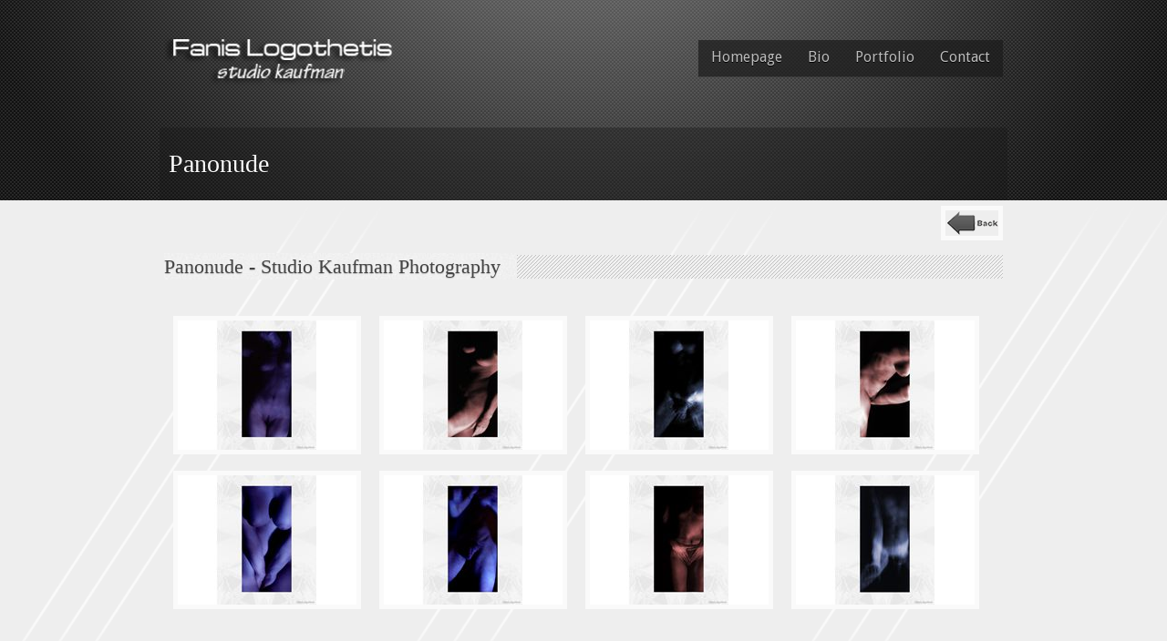

--- FILE ---
content_type: text/html
request_url: http://photographystudio.gr/en/photogalleries/Projects/03-panonude/index.html
body_size: 1558
content:
<!DOCTYPE HTML>
<html lang="en">
<head>
<meta http-equiv="Content-Type" content="text/html;charset=UTF-8" />
<meta name="description" content="">
<meta name="keywords" content="">
<meta name="robots" content="index,follow">
<link rel="stylesheet" type="text/css" href="../../../../css/960.css" media="all" />
<link rel="stylesheet" type="text/css" href="../../../../css/style.css" media="all" />
<script type="text/javascript" src="../../../../js/jquery.packed.js"></script>
<script type="text/javascript" src="../../../../js/custom.js"></script>
<link rel="stylesheet" type="text/css" href="../../../../js/source/jquery.fancybox.css" media="screen" />
<title>Panonude | Studio Kaufman Photography </title> 
</head>
<body>
<div id="header-wrapper">
  <div class="header-bg">
    <div class="glow">
      <div id="header-small">
        <div id="top">
          <div id="top-inner">
            <div id="logo"> <a href="../../../index.html"><img src="../../../../images/logo.png" alt="Studio Kaufman Photography by Fanis Logothetis" width="280" height="60" /></a> </div>
            <div id="nav-wrapper">
              <ul id="nav">
                <li><a href="../../../index.html">Homepage</a></li>
                <li><a href="../../../biofanislogothetis/bio.html">Bio</a></li>
                <li><a href="../../../portfolios/photography/index.html">Portfolio</a>
                  <ul>
                    <li><a href="../../../portfolios/photography/index.html">Photography</a></li>
                    <li><a href="../../../portfolios/video/index.html">Videos</a></li>
                  </ul>
                </li>
                <li><a href="../../../contact/index.html">Contact</a></li>
              </ul>
            </div>
          </div>
        </div>
        <div id="page-title">
          <h1>Panonude</h1>
        </div>
      </div>
    </div>
  </div>
</div>
<div class="lines-bg">
  <div id="content" class="container_24"><div  class="back"><a href="javascript:history.back()" title="Previous Page"><img src="https://www.photographystudio.gr/images/backButton.png" alt="previous page" width="58" height="28"></a></div>
    <div class="columns">
      <div class="group">
        <h3 class="section-header"><span>Panonude - Studio Kaufman Photography</span></h3>
        <div class="gallery gallery-4-col">
          <ul>
            <li> <a class="fancybox" href="../../../../photogalleries/Projects/03-panonude/large/001.jpg" data-fancybox-group="gallery" title="Studio Kaufman Photography by Fanis Logothetis"> <img class="fade" src="../../../../photogalleries/Projects/03-panonude/thumb/001.jpg" alt="Studio  Photography - Fanis Logothetis" /> </a> </li>
            <li> <a class="fancybox" href="../../../../photogalleries/Projects/03-panonude/large/002.jpg" data-fancybox-group="gallery" title="Studio Kaufman Photography by Fanis Logothetis"> <img class="fade" src="../../../../photogalleries/Projects/03-panonude/thumb/002.jpg" alt="Studio  Photography - Fanis Logothetis" /> </a> </li>
            <li> <a class="fancybox" href="../../../../photogalleries/Projects/03-panonude/large/003.jpg" data-fancybox-group="gallery" title="Studio Kaufman Photography by Fanis Logothetis"> <img class="fade" src="../../../../photogalleries/Projects/03-panonude/thumb/003.jpg" alt="Studio  Photography - Fanis Logothetis" /> </a> </li>
            <li> <a class="fancybox" href="../../../../photogalleries/Projects/03-panonude/large/004.jpg" data-fancybox-group="gallery" title="Studio Kaufman Photography by Fanis Logothetis"> <img class="fade" src="../../../../photogalleries/Projects/03-panonude/thumb/004.jpg" alt="Studio  Photography - Fanis Logothetis" /> </a> </li>
            <li> <a class="fancybox" href="../../../../photogalleries/Projects/03-panonude/large/005.jpg" data-fancybox-group="gallery" title="Studio Kaufman Photography by Fanis Logothetis"> <img class="fade" src="../../../../photogalleries/Projects/03-panonude/thumb/005.jpg" alt="Studio  Photography - Fanis Logothetis" /> </a> </li>
            <li> <a class="fancybox" href="../../../../photogalleries/Projects/03-panonude/large/006.jpg" data-fancybox-group="gallery" title="Studio Kaufman Photography by Fanis Logothetis"> <img class="fade" src="../../../../photogalleries/Projects/03-panonude/thumb/006.jpg" alt="Studio  Photography - Fanis Logothetis" /> </a> </li>
            <li> <a class="fancybox" href="../../../../photogalleries/Projects/03-panonude/large/007.jpg" data-fancybox-group="gallery" title="Studio Kaufman Photography by Fanis Logothetis"> <img class="fade" src="../../../../photogalleries/Projects/03-panonude/thumb/007.jpg" alt="Studio  Photography - Fanis Logothetis" /> </a> </li>
            <li> <a class="fancybox" href="../../../../photogalleries/Projects/03-panonude/large/008.jpg" data-fancybox-group="gallery" title="Studio Kaufman Photography by Fanis Logothetis"> <img class="fade" src="../../../../photogalleries/Projects/03-panonude/thumb/008.jpg" alt="Studio  Photography - Fanis Logothetis" /> </a> </li>
            </ul>
        </div>
        <div class="divider"></div>
      </div>
      <div class="clear"></div>
    </div>
  </div>
</div>
<div id="footer-wrapper">
  <div id="footer-bg">
    <div class="footer-glow">
      <div id="footer" class="container_24">
        <div class="columns">
          <div class="one_fourth">
            <h4>Studio Kaufman Photography</h4>
            <h5>Contact</h5>
            <p>Mob: +30 6947 206942 </p>
          </div>          <div class="one_half">
            <!--   -->
            <div id="tweets"></div>
          </div>
          <div class="one_fourth last_column">
            <h4>Follow me on</h4>
            <ul class="subscribe">
              <li><a class="subscribe-in" href="https://www.linkedin.com/in/logothetisfanis/"  target="_blank"></a></li>
              <li><a href="https://www.facebook.com/flogothetis" target="_blank" class="subscribe-fb"></a></li>
              <li><a href="https://www.instagram.com/fanislogothetis/" target="_blank" class="subscribe-inst"></a></li>
              <li><a class="subscribe-vi" href="http://vimeo.com/flogo" target="_blank" ></a></li>
              <li><a class="subscribe-go" href="https://www.youtube.com/@logothetisfanis" target="_blank" ></a></li>
            </ul>
            <h5>Studio Kaufman Photography by Fanis Logothetis</h5>
          </div>          <div class="clear"></div>
        </div>
      </div>
      <div id="footer-bottom-wrapper">
        <div id="footer-bottom" class="group">
          <div class="copyright">
            <p>&copy; 2005-2023 <a href="http://www.photographystudio.gr/">Photography Studio Kaufman By Fanis Logothetis</a>. All Rights Reserved</p>
          </div>
        </div>
      </div>
    </div>
  </div>
</div>
<script type="text/javascript" src="../../../../js/lib/jquery-1.10.1.min.js"></script>
<script type="text/javascript" src="../../../../js/source/jquery.fancybox.js"></script>
	<script type="text/javascript">
		$(document).ready(function() {
			$('.fancybox').fancybox();
			$("#fancybox-manual-c").click(function() {
				$.fancybox.open([
					{
						href : '1_b.jpg',
						title : 'My title'
					}, {
						href : '2_b.jpg',
						title : '2nd title'
					}, {
						href : '3_b.jpg'
					}
				], {
					helpers : {
						thumbs : {
							width: 75,
							height: 50
						}
					}
				});
			});


		});
	</script>
</body>
</html>

--- FILE ---
content_type: text/css
request_url: http://photographystudio.gr/css/960.css
body_size: 1404
content:
html, body, div, span, applet, object, iframe, h1, h2, h3, h4, h5, h6, p, blockquote, pre, a, abbr, acronym, address, big, cite, code, del, dfn, em, font, img, ins, kbd, q, s, samp, small, strike, strong, tt, var, b, u, i, center, dl, dt, dd, ol, ul, li, fieldset, form, label, legend, table, caption, tbody, tfoot, thead, tr, th, td {border:0;outline:0;font-size:100%;vertical-align:baseline;background:transparent;margin:0;padding:0;}
.container_24 {margin-left: auto;margin-right: auto;width: 960px;}
.grid_1, .grid_2, .grid_3, .grid_4, .grid_5, .grid_6, .grid_7, .grid_8, .grid_9, .grid_10, .grid_11, .grid_12, .grid_13, .grid_14, .grid_15, .grid_16, .grid_17, .grid_18, .grid_19, .grid_20, .grid_21, .grid_22, .grid_23, .grid_24 {display: inline;float: left;margin-left: 0;margin-right: 0;position: relative;}
.alpha {margin-left: 0;}
.omega {margin-right: 0;}
.container_24 .grid_1 {width: 40px;}
.container_24 .grid_2 {width: 80px;}
.container_24 .grid_3 {width: 120px;}
.container_24 .grid_4 {width: 160px;}
.container_24 .grid_5 {width: 200px;}
.container_24 .grid_6 {width: 240px;}
.container_24 .grid_7 {width: 280px;}
.container_24 .grid_8 {width: 320px;}
.container_24 .grid_9 {width: 360px;}
.container_24 .grid_10 {width: 400px;}
.container_24 .grid_11 {width: 440px;}
.container_24 .grid_12 {width: 480px;}
.container_24 .grid_13 {width: 520px;}
.container_24 .grid_14 {width: 560px;}
.container_24 .grid_15 {width: 600px;}
.container_24 .grid_16 {width: 640px;}
.container_24 .grid_17 {width: 680px;}
.container_24 .grid_18 {width: 720px;}
.container_24 .grid_19 {width: 760px;}
.container_24 .grid_20 {width: 800px;}
.container_24 .grid_21 {width: 840px;}
.container_24 .grid_22 {width: 880px;}
.container_24 .grid_23 {width: 920px;}
.container_24 .grid_24 {width: 960px;}
.container_24 .prefix_1 {padding-left: 40px;}
.container_24 .prefix_2 {padding-left: 80px;}
.container_24 .prefix_3 {padding-left: 120px;}
.container_24 .prefix_4 {padding-left: 160px;}
.container_24 .prefix_5 {padding-left: 200px;}
.container_24 .prefix_6 {padding-left: 240px;}
.container_24 .prefix_7 {padding-left: 280px;}
.container_24 .prefix_8 {padding-left: 320px;}
.container_24 .prefix_9 {padding-left: 360px;}
.container_24 .prefix_10 {padding-left: 400px;}
.container_24 .prefix_11 {padding-left: 440px;}
.container_24 .prefix_12 {padding-left: 480px;}
.container_24 .prefix_13 {padding-left: 520px;}
.container_24 .prefix_14 {padding-left: 560px;}
.container_24 .prefix_15 {padding-left: 600px;}
.container_24 .prefix_16 {padding-left: 640px;}
.container_24 .prefix_17 {padding-left: 680px;}
.container_24 .prefix_18 {padding-left: 720px;}
.container_24 .prefix_19 {padding-left: 760px;}
.container_24 .prefix_20 {padding-left: 800px;}
.container_24 .prefix_21 {padding-left: 840px;}
.container_24 .prefix_22 {padding-left: 880px;}
.container_24 .prefix_23 {padding-left: 920px;}
.container_24 .suffix_1 {padding-right: 40px;}
.container_24 .suffix_2 {padding-right: 80px;}
.container_24 .suffix_3 {padding-right: 120px;}
.container_24 .suffix_4 {padding-right: 160px;}
.container_24 .suffix_5 {padding-right: 200px;}
.container_24 .suffix_6 {padding-right: 240px;}
.container_24 .suffix_7 {padding-right: 280px;}
.container_24 .suffix_8 {padding-right: 320px;}
.container_24 .suffix_9 {padding-right: 360px;}
.container_24 .suffix_10 {padding-right: 400px;}
.container_24 .suffix_11 {padding-right: 440px;}
.container_24 .suffix_12 {padding-right: 480px;}
.container_24 .suffix_13 {padding-right: 520px;}
.container_24 .suffix_14 {padding-right: 560px;}
.container_24 .suffix_15 {padding-right: 600px;}
.container_24 .suffix_16 {padding-right: 640px;}
.container_24 .suffix_17 {padding-right: 680px;}
.container_24 .suffix_18 {padding-right: 720px;}
.container_24 .suffix_19 {padding-right: 760px;}
.container_24 .suffix_20 {padding-right: 800px;}
.container_24 .suffix_21 {padding-right: 840px;}
.container_24 .suffix_22 {padding-right: 880px;}
.container_24 .suffix_23 {padding-right: 920px;}
.container_24 .push_1 {left: 40px;}
.container_24 .push_2 {left: 80px;}
.container_24 .push_3 {left: 120px;}
.container_24 .push_4 {left: 160px;}
.container_24 .push_5 {left: 200px;}
.container_24 .push_6 {left: 240px;}
.container_24 .push_7 {left: 280px;}
.container_24 .push_8 {left: 320px;}
.container_24 .push_9 {left: 360px;}
.container_24 .push_10 {left: 400px;}
.container_24 .push_11 {left: 440px;}
.container_24 .push_12 {left: 480px;}
.container_24 .push_13 {left: 520px;}
.container_24 .push_14 {left: 560px;}
.container_24 .push_15 {left: 600px;}
.container_24 .push_16 {left: 640px;}
.container_24 .push_17 {left: 680px;}
.container_24 .push_18 {left: 720px;}
.container_24 .push_19 {left: 760px;}
.container_24 .push_20 {left: 800px;}
.container_24 .push_21 {left: 840px;}
.container_24 .push_22 {left: 880px;}
.container_24 .push_23 {left: 920px;}
.container_24 .pull_1 {right: 40px;}
.container_24 .pull_2 {right: 80px;}
.container_24 .pull_3 {right: 120px;}
.container_24 .pull_4 {right: 160px;}
.container_24 .pull_5 {right: 200px;}
.container_24 .pull_6 {right: 240px;}
.container_24 .pull_7 {right: 280px;}
.container_24 .pull_8 {right: 320px;}
.container_24 .pull_9 {right: 360px;}
.container_24 .pull_10 {right: 400px;}
.container_24 .pull_11 {right: 440px;}
.container_24 .pull_12 {right: 480px;}
.container_24 .pull_13 {right: 520px;}
.container_24 .pull_14 {right: 560px;}
.container_24 .pull_15 {right: 600px;}
.container_24 .pull_16 {right: 640px;}
.container_24 .pull_17 {right: 680px;}
.container_24 .pull_18 {right: 720px;}
.container_24 .pull_19 {right: 760px;}
.container_24 .pull_20 {right: 800px;}
.container_24 .pull_21 {right: 840px;}
.container_24 .pull_22 {right: 880px;}
.container_24 .pull_23 {right: 920px;}
.one_fourth, .one_third, .one_half, .two_third, .three_fourth, .full_width {float: left;margin-bottom: 10px;margin-right: 40px;position: relative;}
.one_fourth {width: 200px;}
.one_third {width: 280px;}
.one_half {width: 440px;}
.two_third {width: 600px;}
.three_fourth {width: 680px;}
.full_width {float: left;width: 920px;}
.last_column {clear: right;margin-right: 0 !important;}
.group {position: relative;margin-bottom: 10px;}
.clear {clear: both;display: block;overflow: hidden;visibility: hidden;width: 0;height: 0;}
.clearfix:before, .clearfix:after, .container_24:before, .container_24:after, .group:before, .group:after {content: '.';display: block;overflow: hidden;visibility: hidden;font-size: 0;line-height: 0;width: 0;height: 0;}
.clearfix:after, .container_24:after, .group:after {clear: both;}
.clearfix, .container_24, .group {zoom: 1;}

--- FILE ---
content_type: text/css
request_url: http://photographystudio.gr/css/style.css
body_size: 9085
content:
@import url(http://fonts.googleapis.com/css?family=Droid+Sans:400,700);@import url(http://fonts.googleapis.com/css?family=Yanone+Kaffeesatz);body {font-size: 13px;
	color: #444444;font-family: 'Droid Sans', Helvetica, sans-serif;background: #eeeeee;}
.divider {width: 100%;height: 1px;background: #e3e3e3;clear: both;display: block;overflow: hidden;margin-top: 35px;margin-bottom: 30px;}
.margin-bottom {margin-bottom: 50px;}
/* --------------------------- */
/*       	TYPOGRAPHY         
/* --------------------------- */
input, textarea {font-family: 'Droid Sans', Helvetica, sans-serif;}
#nav a {font-family: 'Droid Sans', Helvetica, sans-serif;}
h1, h2, h3, h4, h5, h6, ul.tabs li a, .widget ul.tabs li a, .services ul.tabs li a {font-family: Georgia, "Times New Roman", Times, serif;}
h1, h2, h3, h4 {margin-bottom: 0.8em;text-shadow: 0 1px 1px rgba(0,0,0,0.2);}
h5, h6 {margin-bottom: 0.8em;text-shadow: 0 1px 1px rgba(0,0,0,0.1);}
h1 {font-size: 28px;}
h2 {font-weight: normal;font-size: 24px;}
h3 {font-size: 22px;font-weight: normal;}
h4 {font-size: 15px;font-weight: normal;}
h5 {font-size: 14px;font-weight: normal;}
h6 {font-size: 12px;font-weight: normal;}
h1.section-header,
h2.section-header,
h3.section-header,
h4.section-header,
h5.section-header,
h6.section-header {background: url(../images/headers-bg.jpg);margin-bottom: 1.2em;}
h1.section-header span,
h2.section-header span,
h3.section-header span,
h4.section-header span,
h5.section-header span,
h6.section-header span {background: url(../images/main-bg.jpg);padding: 0.1em 0.8em 0.1em 0;}
a {text-decoration: none;
	color: #888;
-webkit-transition: color .2s ease-in;-moz-transition: color .2s ease-in;-o-transition: color .2s ease-in;transition: color .2s ease-in;}
a:hover {color: #000;}
p {line-height: 1.5em;padding-bottom: 1em;}
ul {margin-bottom: 30px;margin-top: 5px;list-style: none;}
ul ul {margin-bottom: 10px;}
ul li {padding: 5px 0;}
.dropcap1:first-letter, .dropcap2:first-letter, .dropcap3:first-letter {margin-right: 10px;width: 1em;display: block;float: left;line-height: 1em;}
.dropcap1:first-letter {padding: 0.15em 0.2em;color: #444;font-size: 380%;}
.dropcap2:first-letter {padding: 0.3em 0.34em;color: #eee;font-size: 320%;text-align: center;background: #444;-webkit-border-radius: 0.3em;-moz-border-radius: 0.3em;border-radius: 0.3em;}
.dropcap3:first-letter {padding: 0.3em 0.34em;color: #eee;font-size: 320%;text-align: center;background: #444;-webkit-border-radius: 2.6em;-moz-border-radius: 2.6em;border-radius: 2.6em;}
blockquote {margin-bottom: 12px;}
blockquote.quoteleft {padding-left: 40px;font-style: italic;line-height: 1.5em;background: url(../images/quote.png) no-repeat top left;}
blockquote.quoteright {padding-right: 40px;font-style: italic;line-height: 1.5em;background: url(../images/quote.png) no-repeat top right;}
code, pre {background: #fcfcfc;color: #777;padding: 15px;border-left: 3px solid #bbb;border-top: 1px dotted #bbb;border-right: 1px dotted #bbb;border-bottom: 1px dotted #bbb;margin-bottom: 15px;}
code {display: inline-block;}
:focus {-moz-outline-style: none;outline: none;}
a:focus {outline:none;}
a:active {outline:none;}
::-moz-selection {background-color:#eb1212;}
::-webkit-selection {background-color:#eb1212;}
::selection {background-color:#eb1212;}
::-moz-selection {color:#fff;}
::-webkit-selection {color:#fff;}
::selection {color:#fff;}
/* --------------------------- */
/*       	LIST STYLES         
/* --------------------------- */
ul.arrow li, ul.arrow2 li, ul.dot li, ul.minus li, ul.plus li, ul.triangle li {padding-left: 14px;}
ul.arrow li {background: url(../images/li-arrow.png) no-repeat left center;}
ul.arrow2 li {background: url(../images/li-arrow2.png) no-repeat left center;}
ul.dot li {background: url(../images/li-dot.png) no-repeat left center;}
ul.minus li {background: url(../images/li-minus.png) no-repeat left center;}
ul.plus li {background: url(../images/li-plus.png) no-repeat left center;}
ul.triangle li {background: url(../images/li-triangle.png) no-repeat left center;}
/* --------------------------- */
/*       	BUTTONS         
/* --------------------------- */
.button {color: #eeeeee;font-weight: bold;text-align: center;text-shadow: 0px -1px 1px rgba(0, 0, 0, .3);background: #b8b8b8;background-image: -webkit-gradient(linear, left top, left bottom, from(#b8b8b8), to(#929292));background: -webkit-linear-gradient(top, #b8b8b8, #929292);background: -moz-linear-gradient(top, #b8b8b8, #929292);background: -o-linear-gradient(top, #b8b8b8, #929292);background: -ms-linear-gradient(top, #b8b8b8, #929292);background: linear-gradient(top, #b8b8b8, #929292);-webkit-border-radius: 2px;-moz-border-radius: 2px;border-radius: 2px;-webkit-box-shadow: 0px 1px 1px 0px rgba(0, 0, 0, .3), inset 0px 1px 0px 0px rgba(255, 255, 255, .5);-moz-box-shadow: 0px 1px 1px 0px rgba(0, 0, 0, .3), inset 0px 1px 0px 0px rgba(255, 255, 255, .5);box-shadow: 0px 1px 1px 0px rgba(0, 0, 0, .3), inset 0px 1px 0px 0px rgba(255, 255, 255, .5);position: relative;display: inline-block;margin-top: 5px;margin-bottom: 5px;}
.button.small {font-size: 12px;padding: 6px 15px;}
.button.medium {font-size: 12px;padding: 8px 18px;}
.button.large {font-size: 14px;padding: 12px 20px;}
.button:hover {background: #c52832;background-image: -webkit-gradient(linear, left top, left bottom, from(#c52832), to(#a61c24));background: -webkit-linear-gradient(top, #c52832, #a61c24);background: -moz-linear-gradient(top, #c52832, #a61c24);background: -o-linear-gradient(top, #c52832, #a61c24);background: -ms-linear-gradient(top, #c52832, #a61c24);background: linear-gradient(top, #c52832, #a61c24);text-decoration: none;color: #fff;}
.button.yellow:hover {background: #F49F0D;background-image: -webkit-gradient(linear, left top, left bottom, from(#F9C52B), to(#F49F0D));background: -webkit-linear-gradient(top, #F9C52B, #F49F0D);background: -moz-linear-gradient(top, #F9C52B, #F49F0D);background: -o-linear-gradient(top, #F9C52B, #F49F0D);background: -ms-linear-gradient(top, #F9C52B, #F49F0D);background: linear-gradient(top, #F9C52B, #F49F0D);}
.button.green:hover {background: #82B21E;background-image: -webkit-gradient(linear, left top, left bottom, from(#C8DD4B), to(#82B21E));background: -webkit-linear-gradient(top, #C8DD4B, #82B21E);background: -moz-linear-gradient(top, #C8DD4B, #82B21E);background: -o-linear-gradient(top, #C8DD4B, #82B21E);background: -ms-linear-gradient(top, #C8DD4B, #82B21E);background: linear-gradient(top, #C8DD4B, #82B21E);}
.button.blue1:hover {background: #046795;background-image: -webkit-gradient(linear, left top, left bottom, from(#089AB8), to(#046795));background: -webkit-linear-gradient(top, #089AB8, #046795);background: -moz-linear-gradient(top, #089AB8, #046795);background: -o-linear-gradient(top, #089AB8, #046795);background: -ms-linear-gradient(top, #089AB8, #046795);background: linear-gradient(top, #089AB8, #046795);}
.button.blue2:hover {background: #0096E2;background-image: -webkit-gradient(linear, left top, left bottom, from(#00B7F3), to(#0096E2));background: -webkit-linear-gradient(top, #00B7F3, #0096E2);background: -moz-linear-gradient(top, #00B7F3, #0096E2);background: -o-linear-gradient(top, #00B7F3, #0096E2);background: -ms-linear-gradient(top, #00B7F3, #0096E2);background: linear-gradient(top, #00B7F3, #0096E2);}
.button.black:hover {background: #222;background-image: -webkit-gradient(linear, left top, left bottom, from(#444), to(#222));background: -webkit-linear-gradient(top, #444, #222);background: -moz-linear-gradient(top, #444, #222);background: -o-linear-gradient(top, #444, #222);background: -ms-linear-gradient(top, #444, #222);background: linear-gradient(top, #444, #222);}
.button.orange1:hover {background: #C95C48;background-image: -webkit-gradient(linear, left top, left bottom, from(#E27056), to(#C95C48));background: -webkit-linear-gradient(top, #E27056, #C95C48);background: -moz-linear-gradient(top, #E27056, #C95C48);background: -o-linear-gradient(top, #E27056, #C95C48);background: -ms-linear-gradient(top, #E27056, #C95C48);background: linear-gradient(top, #E27056, #C95C48);}
.button.orange2:hover {background: #FE7727;background-image: -webkit-gradient(linear, left top, left bottom, from(#FB9948), to(#FE7727));background: -webkit-linear-gradient(top, #FB9948, #FE7727);background: -moz-linear-gradient(top, #FB9948, #FE7727);background: -o-linear-gradient(top, #FB9948, #FE7727);background: -ms-linear-gradient(top, #FB9948, #FE7727);background: linear-gradient(top, #FB9948, #FE7727);}
.button.brown:hover {background: #DFA86D;background-image: -webkit-gradient(linear, left top, left bottom, from(#EDBB85), to(#DFA86D));background: -webkit-linear-gradient(top, #EDBB85, #DFA86D);background: -moz-linear-gradient(top, #EDBB85, #DFA86D);background: -o-linear-gradient(top, #EDBB85, #DFA86D);background: -ms-linear-gradient(top, #EDBB85, #DFA86D);background: linear-gradient(top, #EDBB85, #DFA86D);}
.button.violet:hover {background: #495AA8;background-image: -webkit-gradient(linear, left top, left bottom, from(#A497CF), to(#495AA8));background: -webkit-linear-gradient(top, #A497CF, #495AA8);background: -moz-linear-gradient(top, #A497CF, #495AA8);background: -o-linear-gradient(top, #A497CF, #495AA8);background: -ms-linear-gradient(top, #A497CF, #495AA8);background: linear-gradient(top, #A497CF, #495AA8);}
/* --------------------------- */
/*       	TABLES      
/* --------------------------- */
/* light version */

table {border-collapse: collapse;margin-bottom: 40px;margin-top: 5px;border-top: 1px solid #ccc;border-right: 1px solid #ccc;-webkit-box-shadow: 0px 0px 1px 1px rgba(150, 150, 150, 0.1);-moz-box-shadow: 0px 0px 1px 1px rgba(150, 150, 150, 0.1);box-shadow: 0px 0px 1px 1px rgba(150, 150, 150, 0.1);}

td, th {border-bottom: 1px solid #ccc;text-align: center;}

td {border-left: 1px solid #ccc;background: #fafafa;color: #777;padding: 1em 2.2em;font-size: 12px;}

tr.even td {background: #f6f6f6;}

th {background: #ebebed;color: #666;padding: 1.6em 1.9em;text-shadow: 0 1px 1px rgba(255,255,255,0.8);font-size: 12px;}

th.first-th {border-left: 1px solid #ccc;}
/* dark version */

.table-dark td, .table-dark th {border-bottom: 1px solid #333;text-align: center;}
.table-dark td {border-left: 1px solid #333;background: #5a5a5a;color: #ddd;}
.table-dark tr.even td {background: #555555;}
.table-dark th {background: #454545;background-image: -webkit-gradient(linear, left top, left bottom, from(#565656), to(#454545));background: -webkit-linear-gradient(top, #565656, #454545);background: -moz-linear-gradient(top, #565656, #454545);background: -o-linear-gradient(top, #565656, #454545);background: -ms-linear-gradient(top, #565656, #454545);background: linear-gradient(top, #565656, #454545);color: #eee;text-shadow: 0 1px 1px rgba(0,0,0,0.4);}
.table-dark th.first-th {border-left: 1px solid #333;}

tr td:hover, tr.even td:hover, tr.odd td:hover {background: #c52832;background-image: -webkit-gradient(linear, left top, left bottom, from(#c52832), to(#a61c24));background: -webkit-linear-gradient(top, #c52832, #a61c24);background: -moz-linear-gradient(top, #c52832, #a61c24);background: -o-linear-gradient(top, #c52832, #a61c24);background: -ms-linear-gradient(top, #c52832, #a61c24);background: linear-gradient(top, #c52832, #a61c24);color: #fff;}
/* --------------------------- */
/*       	IMAGES STYLES      
/* --------------------------- */
.image.left {float: left;margin: 5px 25px 5px 0;}
.image.right {float: right;margin: 5px 0 5px 25px;}
.image.left.border {float: left;margin: 5px 25px 5px 0;border: 5px solid #ddd;}
.image.right.border {float: right;margin: 5px 0 5px 25px;border: 5px solid #ddd;}
.image-caption {background: #ddd;color: #666;padding: 5px;text-align: center;width: 250px;}
.image-caption p {padding-bottom: 0;}
.image-caption.left {float: left;margin: 5px 25px 5px 0;}
.image-caption.right {float: right;margin: 5px 0 5px 25px;}
/* --------------------------- */
/*       	HIGHLIGHTS         
/* --------------------------- */
.highlight1 {color: #eee;background: #222;padding: 2px 4px;-webkit-border-radius: 2px;-moz-border-radius: 2px;border-radius: 2px;}
.highlight2 {color: #eee;background: #c42732;padding: 2px 4px;-webkit-border-radius: 2px;-moz-border-radius: 2px;border-radius: 2px;}
/* --------------------------- */
/*       OVERLAYS STYLES       
/* --------------------------- */
.fancycaption {position: relative;
	overflow: hidden;
	background-image: url(../images/overlay-link.png);}
.photo-overlay {background: url(../images/overlay-photo.png) center center;}
.video-overlay {background: url(../images/overlay-video.png) center center;}
.audio-overlay {background: url(../images/overlay-audio.png) center center;}
.link-overlay {background: url(../images/overlay-link.png) center center;}
/* --------------------------- */
/*       	CONTENT BOX         
/* --------------------------- */
.content-box {padding: 20px 20px 5px;margin-bottom: 20px;}
.light-box, .dark-box {-webkit-box-shadow: 0px 0px 1px 1px rgba(150, 150, 150, 0.1);-moz-box-shadow: 0px 0px 1px 1px rgba(150, 150, 150, 0.1);box-shadow: 0px 0px 1px 1px rgba(150, 150, 150, 0.1);-webkit-border-radius: 2px;-moz-border-radius: 2px;border-radius: 2px;}
.light-box {background: #fafafa;color: #666;}
.light-box a {border-bottom: transparent;-webkit-transition: all .2s ease-in;-moz-transition: all .2s ease-in;-o-transition: all .2s ease-in;transition: all .2s ease-in;}
.light-box a:hover {border-bottom: 1px solid #000;}
.dark-box {background: #444;color: #eee;}
.dark-box a {color: #aaa;border-bottom: transparent;-webkit-transition: all .2s ease-in;-moz-transition: all .2s ease-in;-o-transition: all .2s ease-in;transition: all .2s ease-in;}
.dark-box a:hover {color: #fff;border-bottom: 1px solid #fff;}
/* --------------------------- */
/*      TOTOP JQUERY PLUGIN       
/* --------------------------- */
#toTop {display:none;text-decoration:none;position:fixed;bottom:10px;right:10px;overflow:hidden;width:51px;height:51px;border:none;text-indent:-999px;background:url(../images/ui.totop.png) no-repeat left top;}
#toTopHover {background:url(../images/ui.totop.png) no-repeat left -51px;width:51px;height:51px;display:block;overflow:hidden;float:left;opacity: 0;-moz-opacity: 0;filter:alpha(opacity=0);}
#toTop:active, #toTop:focus {outline: none;}
/* --------------------------- */
/*        HEADER SECTION       
/* --------------------------- */
#header-wrapper {background: #111;}
.header-bg {background: url(../images/carbon-bg.png);}
.glow {background: url(../images/glow1.png) top center no-repeat;}
#header {height: 580px;}
#header-static {height: 580px;background: url(../images/big-photo-bg.jpg) top center no-repeat;}
#header-small {height: 220px;}
#page-title {width: 930px;margin: 40px auto 0;line-height: 80px;-moz-border-radius-topleft: 2px;-moz-border-radius-topright: 2px;-webkit-border-radius: 2px 2px 0px 0px;border-radius: 2px 2px 0px 0px;background: url(../images/top-bg.png);}
#page-title h1 {color: #fafafa;font-weight: normal;padding: 0 10px;text-shadow: 0 1px 1px rgba(0, 0, 0, 0.4);}
/* --------------------------- */
/*        TOP SECTION       
/* --------------------------- */
#top {height: 100px;}
#top-inner {margin: 0 auto;width: 920px;}
/* --------------------------- */
/*        LOGO AND NAV       
/* --------------------------- */
#logo {float: left;margin-top: 36px;}
#flags {float: left;margin-top: 36px;width: 76px;}
#nav-wrapper {float: right;margin-top: 20px;}
#nav {float: right;margin-top: 24px;-webkit-box-shadow: 0 1px 1px rgba(0, 0, 0, 0.1);-moz-box-shadow: 0 1px 1px rgba(0, 0, 0, 0.1);box-shadow: 0 1px 1px rgba(0, 0, 0, 0.1);}
#nav,#nav ul {list-style-type:none;list-style-position:outside;position:relative;line-height:18px;z-index: 600;}
#nav ul {margin-top: 0;}
#nav a {display:block;
	height: 20px;
	padding: 10px 14px;
	color:#bbb;
	text-decoration:none;
	border-bottom: none;
	font-size: 16px;
	text-shadow: 0px 1px 0 rgba(0,0,0,1);
	background: url(../images/subnav-bg.png);}
#nav a:hover {color:#fff;}
#nav li.home-page {background: url(../images/subnav-bg.png);padding-left: 8px;}
#nav li.home-page a {text-indent: -9999px;background: url(../images/home-page.png) no-repeat;}
#nav li.home-page a:hover {text-indent: -9999px;background: url(../images/home-page.png) no-repeat 0 -40px;}
#nav li {float:left;position:relative;padding: 0;}
#nav ul {position:absolute;width:200px;padding:0;display:none;background: url(../images/subnav-bg.png);}
#nav li ul a {width:180px;float:left;padding: 9px 0 10px 15px;background: none;}
#nav ul ul {top:auto;}
#nav li ul ul {left:195px;margin:0;}
#nav li:hover ul ul,
#nav li:hover ul ul ul,
#nav li:hover ul ul ul ul {display:none;}
#nav li:hover ul,
#nav li li:hover ul,
#nav li li li:hover ul,
#nav li li li li:hover ul {display:block;-webkit-box-shadow: 0px 3px 3px 0px rgba(0,0,0,0.3);-moz-box-shadow: 0px 3px 3px 0px rgba(0,0,0,0.3);box-shadow: 0px 3px 3px 0px rgba(0,0,0,0.3);}
#nav ul li,
#nav ul ul li,
#nav ul ul ul li {border-left: 5px solid transparent;-webkit-transition: border-color .1s ease-in;-moz-transition: border-color .1s ease-in;-o-transition: border-color .1s ease-in;transition: border-color .1s ease-in;}
#nav ul li:hover,
#nav ul ul li:hover,
#nav ul ul ul li:hover {background: url(../images/top-bg.png);border-left: 5px solid #D10A0A;}
#nav li.first-child {-moz-border-radius-topleft: 2px;-moz-border-radius-bottomleft: 2px;-webkit-border-radius: 2px 0px 0px 2px;border-radius: 2px 0px 0px 2px;}
#nav li.last-child a {-moz-border-radius-topright: 2px;-moz-border-radius-bottomright: 2px;-webkit-border-radius: 0px 2px 2px 0px;border-radius: 0px 2px 2px 0px;}
.flags{width: auto; float: left;}
.flags img{padding:3px;}
.back{float: right;margin-top: 6px;margin-right: 20px;}
/* --------------------------- */
/*        SLIDER      
/* --------------------------- */
#slider-wrapper {margin: 40px auto;width: 920px;position: relative;	padding-bottom: 10px;padding-bottom: 10px;vertical-align: top;vertical-align: bottom;}
#slider-bg {background: url(../images/top-bg.png);width: 920px;height: 380px;}
#slider-photos {width: 900px;height: 360px;margin: 10px;position: absolute;}
/* --------------------------- */
/*   SLIDES, SLIDESHOW PLUGIN      
/* --------------------------- */
#slides {position:absolute;top:0;left:0;z-index:100;}
.slides_container {width:900px;overflow:hidden;position:relative;display:none;}
.slides_container div.slide {width:900px;height:380px;display:block;}
#slides .next, #slides .prev {position:absolute;top:146px;left:0px;width:30px;height:70px;display:block;z-index:101;}
#slides .next {left:870px;}
.pagination {margin:0 auto;width:120px;/* (14 * 6) + (6 * [3 * 2]) */}
.pagination li {float:left;margin:0 3px;list-style:none;padding: 0;}
.pagination li a {display:block;width:14px;height:0;padding-top:14px;background:url(../images/slider-pagination.png) 0 -14px;float:left;overflow:hidden;}
.pagination li.current a {background:url(../images/slider-pagination.png) 0 0;}
.caption {z-index:500;color:#fff;text-shadow: 0 1px 1px rgba(0,0,0,0.3);position:absolute;bottom:0;right:70px;-webkit-box-shadow: 0px 0 2px 2px rgba(0,0,0,0.1);-moz-box-shadow: 0px 0 2px 2px rgba(0,0,0,0.1);box-shadow: 0px 0 2px 2px rgba(0,0,0,0.1);-webkit-border-radius: 2px;-moz-border-radius: 2px;border-radius: 2px;}
.caption h1 {margin: 0;padding: 10px 20px;font-size: 20px;text-transform: uppercase;background: url(../images/caption-title-bg.png);font-weight: normal;}
.caption p {background:#000;background:rgba(0,0,0,.5);padding: 10px 20px;width: 280px;}
.caption p a {color: #ddd;border-bottom: 1px solid transparent;-webkit-transition: all .2s ease-in;-moz-transition: all .2s ease-in;-o-transition: all .2s ease-in;transition: all .2s ease-in;}
.caption p a:hover {color: #fff;border-bottom: 1px solid #fff;}
/* --------------------------- */
/*        NIVO SLIDER      
/* --------------------------- */
#slider-nivo {margin: 0 auto;width:900px;/* Make sure your images are the same size */height:360px;/* Make sure your images are the same size */}
.nivoSlider {position:relative;background:#fff url(../images/nivo-loading.gif) no-repeat 50% 50%;}
.nivoSlider img {position:absolute;top:0px;left:0px;display:none;}
.nivoSlider a.nivo-imageLink {position:absolute;top:0px;left:0px;width:100%;height:100%;border:0;padding:0;margin:0;z-index:6;display:none;}
.nivo-slice {display:block;position:absolute;z-index:5;height:100%;}
.nivo-box {display:block;position:absolute;z-index:5;}
.nivo-caption {position:absolute;left:0px;bottom:0px;background:#000;color:#ccc;opacity:0.7;/* Overridden by captionOpacity setting */width:100%;z-index:8;}
.nivo-caption p {padding:15px;margin:0;}
.nivo-caption a {display:inline !important;color:#fff;text-decoration: none;border-bottom: 1px solid transparent;-webkit-transition: border-color .2s ease-in;-moz-transition: border-color .2s ease-in;-o-transition: border-color .2s ease-in;transition: border-color .2s ease-in;}
.nivo-caption a:hover {color:#fff;border-bottom: 1px solid #fff;}
.nivo-html-caption {display:none;}
.nivo-directionNav a {position:absolute;top:40%;z-index:99;cursor:pointer;display:block;text-indent:-9999px;border:0;}
.nivo-directionNav .nivo-prevNav {background: url(../images/arrow-prev.png) no-repeat;width:30px;height:70px;position:absolute;left: 0;}
.nivo-directionNav .nivo-nextNav {background: url(../images/arrow-next.png) no-repeat;width:30px;height:70px;position:absolute;right:0;}
.nivo-controlNav {position:absolute;left:50%;bottom:-42px;margin-left:-38px;/* Tweak this to center bullets */}
.nivo-controlNav a {position:relative;z-index:9;cursor:pointer;display:block;width:14px;height:14px;background:url(../images/slider-pagination.png) no-repeat;text-indent:-9999px;border:0;margin-right:6px;float:left;}
.nivo-controlNav a.active {font-weight:bold;background-position:0 -14px;}
/* --------------------------- */
/*        CONTENT SECTION       
/* --------------------------- */
#content a img {border: 5px solid #fafafa;-webkit-transition: border-color .2s ease-in;-moz-transition: border-color .2s ease-in;-o-transition: border-color .2s ease-in;transition: border-color .2s ease-in;}
#content a:hover img {border: 5px solid #222;}
.columns {width: 920px;margin: 0 auto;padding: 60px 0 20px;}
.lines-bg {background: url(../images/bg-lines.png) top center;}
/* --------------------------- */
/*     CONTENT HOME SECTIONS       
/* --------------------------- */
.latest-from-gallery p, .recent-projects p, .latest-from-blog p {font-size: 12px;}
.latest-from-gallery div div, .recent-projects div div, .latest-from-blog-thumb {height: 148px;width: 198px;-webkit-box-shadow: 0 1px 1px rgba(0, 0, 0, 0.1);-moz-box-shadow: 0 1px 1px rgba(0, 0, 0, 0.1);box-shadow: 0 1px 1px rgba(0, 0, 0, 0.1);}
.latest-from-blog div div {height: 98px;width: 198px;}
.latest-from-blog-desc h5 {margin-top: 10px;}
.latest-from-blog-desc p {font-size: 11px;}
.latest-from-blog-desc a {font-style: italic;}
/* --------------------------- */
/*        HOME GALLERY      
/* --------------------------- */
.home-gallery {margin-bottom: 40px;}
#content .home-gallery-item a img, #content .home-gallery-item a:hover img {border: none;}
.home-gallery-item {float: left;display: inline;}
/* 3 photos inline */
.home-gallery-306 div {width: 306px;height: 180px;}
/* 4 photos inline */
.home-gallery-230 div {width: 230px;height: 140px;}
/* 5 photos inline */
.home-gallery-184 div {width: 184px;height: 110px;}
/* --------------------------- */
/*         GALLERIES       
/* --------------------------- */
.gallery {overflow: hidden;}
.gallery ul li {padding: 0;float: left;}
.gallery-2-col li, .gallery-3-col li, .gallery-4-col li, .gallery-6-col li, .gallery-8-col li {display: inline-block;}
.gallery-2-col li {height: 260px;margin: 10px;}
.gallery-3-col li {height: 180px;margin: 13px;}
.gallery-4-col li {height: 150px;margin: 10px;}
.gallery-6-col li {height: 110px;
	margin: 11px;}
/* --------------------------- */
/*        HOME STANDARD      
/* --------------------------- */
.home-slogan {background: url(../images/slogan-shadow.png) no-repeat center bottom;height: 80px;margin-bottom: 40px;}
.home-slogan h1 {font-size: 32px;text-align: center;font-weight: normal;}
.home-box {padding: 15px;margin-bottom: 20px;-webkit-box-shadow: 0 1px 1px rgba(0, 0, 0, 0.1);-moz-box-shadow: 0 1px 1px rgba(0, 0, 0, 0.1);box-shadow: 0 1px 1px rgba(0, 0, 0, 0.1);}
.home-box a h4 {margin-bottom: 1em;color: #888;-webkit-transition: color .2s ease-in;-moz-transition: color .2s ease-in;-o-transition: color .2s ease-in;transition: color .2s ease-in;}
.home-box-photo {height: 110px;margin-bottom: 15px;}
.home-box p {padding: 0;font-size: 12px;}
a.home-box-more {display: block;margin-top: 10px;font-style: italic;color: #888;}
a.home-box-more:hover, .home-box a:hover h4 {color: #eb1212;}
/* colors */
.home-box.light {background: #fff;background: -moz-linear-gradient(top, #fefefe 0%, #fff 100%);background: -webkit-gradient(linear, left top, left bottom, color-stop(0%,#fefefe), color-stop(100%,#fff));background: -webkit-linear-gradient(top, #fefefe 0%,#fff 100%);background: -o-linear-gradient(top, #fefefe 0%,#fff 100%);background: -ms-linear-gradient(top, #fefefe 0%,#fff 100%);background: linear-gradient(top, #fefefe 0%,#fff 100%);}
.home-box.dark {background: #222;background: -moz-linear-gradient(top, #444 0%, #222 100%);background: -webkit-gradient(linear, left top, left bottom, color-stop(0%,#444), color-stop(100%,#222));background: -webkit-linear-gradient(top, #444 0%,#222 100%);background: -o-linear-gradient(top, #444 0%,#222 100%);background: -ms-linear-gradient(top, #444 0%,#222 100%);background: linear-gradient(top, #444 0%,#222 100%);color: #eee;}
.home-box.dark a h4, .home-box.dark a.home-box-more {color: #bbb;}
.home-box.light a:hover h4, .home-box.light a.home-box-more:hover {color: #000;}
.home-box.dark a:hover h4, .home-box.dark a.home-box-more:hover {color: #fff;}
/* --------------------------- */
/*        HOME CAROUSEL      
/* --------------------------- */
.carousel {width: 920px;margin-bottom: 30px;}
.jcarousel-container {width: 840px;margin: 0 auto;}
.carousel ul li {padding: 0;position: relative;overflow: hidden;float: left;width: 126px;height: 206px;}
.jcarousel-skin-tango .jcarousel-direction-rtl {direction: rtl;}
.jcarousel-skin-tango .jcarousel-container-horizontal {padding: 0 40px;margin-bottom: 5px;}
.jcarousel-skin-tango .jcarousel-clip {overflow: hidden;}
.jcarousel-skin-tango .jcarousel-clip-horizontal {height: 206px;}
.jcarousel-skin-tango .jcarousel-item {width: 126px;height: 206px;}
.jcarousel-clip {margin: 0 auto;}
#content .carousel a img {border: 3px solid #fff;-webkit-transition: border-color .2s ease-in;-moz-transition: border-color .2s ease-in;-o-transition: border-color .2s ease-in;transition: border-color .2s ease-in;}
#content .carousel a:hover img {border: 3px solid #222;}
.jcarousel-skin-tango .jcarousel-item-horizontal {margin: 0 7px;}
.jcarousel-skin-tango .jcarousel-direction-rtl .jcarousel-item-horizontal {margin-left: 10px;margin-right: 0;}
.jcarousel-skin-tango .jcarousel-item-placeholder {background: #fff;color: #000;}
.jcarousel-skin-tango .jcarousel-next-horizontal, .jcarousel-skin-tango .jcarousel-prev-horizontal {position: absolute;top: 87px;width: 18px;height: 37px;cursor: pointer;}
.jcarousel-skin-tango .jcarousel-next-horizontal {right: 0;background: url(../images/carousel-arrow-right.png) no-repeat 0 0;}
.jcarousel-skin-tango .jcarousel-direction-rtl .jcarousel-next-horizontal {left: 0;right: auto;background-image: url(../images/carousel-arrow-left.png);}
.jcarousel-skin-tango .jcarousel-next-horizontal:hover,
.jcarousel-skin-tango .jcarousel-next-horizontal:focus {background-position: 0 -37px;}
.jcarousel-skin-tango .jcarousel-prev-horizontal {left: 0;background: transparent url(../images/carousel-arrow-left.png) no-repeat 0 0;}
.jcarousel-skin-tango .jcarousel-direction-rtl .jcarousel-prev-horizontal {left: auto;right: 0;background-image: url(../images/carousel-arrow-right.png);}
.jcarousel-skin-tango .jcarousel-prev-horizontal:hover, 
.jcarousel-skin-tango .jcarousel-prev-horizontal:focus {background-position: 0 -37px;}
/* --------------------------- */
/*     ACCORDIONS AND TOGGLE         
/* --------------------------- */
.accordion, .toggle {margin-bottom: 40px;margin-top: 10px;}
.accordion h4, .toggle h4 {margin: 0;background: #555;background: -moz-linear-gradient(top, #888 0%, #555 100%);background: -webkit-gradient(linear, left top, left bottom, color-stop(0%,#888), color-stop(100%,#555));background: -webkit-linear-gradient(top, #888 0%,#555 100%);background: -o-linear-gradient(top, #888 0%,#555 100%);background: -ms-linear-gradient(top, #888 0%,#555 100%);background: linear-gradient(top, #888 0%,#555 100%);border: 1px solid #555;-webkit-box-shadow: inset 0px 2px 1px 0px rgba(255, 255, 255, 0.1);-moz-box-shadow: inset 0px 2px 1px 0px rgba(255, 255, 255, 0.1);box-shadow: inset 0px 2px 1px 0px rgba(255, 255, 255, 0.1);}
.accordion h4 a, .toggle h4 a {display: block;height: 15px;line-height: 15px;padding: 10px 10px 10px 40px;color: #fff;text-shadow: 0 1px 0 rgba(0,0,0,0.8);font-size: 16px;}
.accordion h4.acc-style-1 a, .toggle h4.acc-style-1 a {background: url(../images/accordion-closed.png) 20px 13px no-repeat;}
.accordion h4.acc-style-2 a, .toggle h4.acc-style-2 a {background: url(../images/accordion-closed2.png) 12px 8px no-repeat;}
.toggle h4.acc-style-faq a {background: url(../images/accordion-closed3.png) 15px 12px no-repeat;}
.accordion h4.ui-state-active, .toggle h4.active {background: #222;background: -moz-linear-gradient(top, #444 0%, #222 100%);background: -webkit-gradient(linear, left top, left bottom, color-stop(0%,#444), color-stop(100%,#222));background: -webkit-linear-gradient(top, #444 0%,#222 100%);background: -o-linear-gradient(top, #444 0%,#222 100%);background: -ms-linear-gradient(top, #444 0%,#222 100%);background: linear-gradient(top, #444 0%,#222 100%);border: 1px solid #222;}
.accordion h4.acc-style-1.ui-state-active a, .toggle h4.acc-style-1.active a {background: url(../images/accordion-open.png) 18px 13px no-repeat;}
.accordion h4.acc-style-2.ui-state-active a, .toggle h4.acc-style-2.active a {background: url(../images/accordion-open2.png) 12px 8px no-repeat;}
.toggle h4.acc-style-faq.active a {background: url(../images/accordion-open3.png) 15px 12px no-repeat;}
.accordion h4:hover, .accordion h4.ui-state-active:hover, .toggle h4:hover, .toggle h4.active:hover {background: #c52832;background-image: -webkit-gradient(linear, left top, left bottom, from(#c52832), to(#a61c24));background: -webkit-linear-gradient(top, #c52832, #a61c24);background: -moz-linear-gradient(top, #c52832, #a61c24);background: -o-linear-gradient(top, #c52832, #a61c24);background: -ms-linear-gradient(top, #c52832, #a61c24);background: linear-gradient(top, #c52832, #a61c24);border: 1px solid #a61c24;}
.accordion div, .toggle div {background: #fff;padding: 20px;font-size: 12px;}
/* --------------------------- */
/*           TABS         
/* --------------------------- */
.tabs-wrapper {margin-bottom: 35px;-webkit-box-shadow: 0 1px 1px rgba(0, 0, 0, 0.1);-moz-box-shadow: 0 1px 1px rgba(0, 0, 0, 0.1);box-shadow: 0 1px 1px rgba(0, 0, 0, 0.1);}
ul.tabs {margin: 0;padding: 0;float: left;list-style: none;width: 100%;}
ul.tabs li {float: left;margin: 0;padding: 8px 0;border-left: none;overflow: hidden;position: relative;text-align: center;background: #555;background: -moz-linear-gradient(top, #888 0%, #555 100%);background: -webkit-gradient(linear, left top, left bottom, color-stop(0%,#888), color-stop(100%,#555));background: -webkit-linear-gradient(top, #888 0%,#555 100%);background: -o-linear-gradient(top, #888 0%,#555 100%);background: -ms-linear-gradient(top, #888 0%,#555 100%);background: linear-gradient(top, #888 0%,#555 100%);border-right: 1px solid #888;border-left: 1px solid #555;}
ul.tabs li.first-child {border-left: none;}
ul.tabs li.last-child {border-right: none;}
ul.tabs li a, .widget ul.tabs li a {text-decoration: none;display: block;padding: 0;outline: none;color: #bbb;font-size: 16px;}
/*tabs li widths (optional) in the demo width of the tabs is 440px, so:440px - 4px (borders) = 436pxnow spread 436px to 3 tab headers*/
ul.tabs li.tab-li-1 {width: 110px;}
ul.tabs li.tab-li-2 {width: 146px;}
ul.tabs li.tab-li-3 {width: 180px;}
.widget ul.tabs li.tab-li-1 {width: 92px;}
.widget ul.tabs li {border-bottom: none;border-top: none;}
.widget ul.tabs li.tab-li-2 {width: 92px;}
.widget ul.tabs li.tab-li-3 {width: 92px;}
ul.tabs li a:hover, .widget ul.tabs li a:hover {color: #fff;}
.tabs-inner {border-top: none;overflow: hidden;clear: both;float: left;width: 100%;background: #fff;}
.tabs-inner a {color: #888;}
.tab-content {padding: 20px;font-size: 12px;}
ul.tabs li.active, ul.tabs li.active a {background: #fff;background: -moz-linear-gradient(top, #fafafa 0%, #fff 100%);background: -webkit-gradient(linear, left top, left bottom, color-stop(0%,#fafafa), color-stop(100%,#fff));background: -webkit-linear-gradient(top, #fafafa 0%,#fff 100%);background: -o-linear-gradient(top, #fafafa 0%,#fff 100%);background: -ms-linear-gradient(top, #fafafa 0%,#fff 100%);background: linear-gradient(top, #fafafa 0%,#fff 100%);color: #444;}
ul.tabs li.active a:hover {color: #000;}
/* --------------------------- */
/*       	SERVICES      
/* --------------------------- */
.tabs-wrapper.services {padding: 30px;margin-top: 20px;-webkit-border-radius: 2px;-moz-border-radius: 2px;border-radius: 2px;-webkit-box-shadow: 0 1px 1px rgba(0, 0, 0, 0.1);-moz-box-shadow: 0 1px 1px rgba(0, 0, 0, 0.1);box-shadow: 0 1px 1px rgba(0, 0, 0, 0.1);}
.tabs-wrapper.services.light {background: #ddd;background-image: -webkit-gradient(linear, left top, right top, from(#eee), to(#ddd));background: -webkit-linear-gradient(left, #eee, #ddd);background: -moz-linear-gradient(left, #eee, #ddd);background: -o-linear-gradient(left, #eee, #ddd);background: -ms-linear-gradient(left, #eee, #ddd);background: linear-gradient(left, #eee, #ddd);}
.tabs-wrapper.services.dark {background: #444;background-image: -webkit-gradient(linear, left top, right top, from(#444), to(#222));background: -webkit-linear-gradient(left, #444, #222);background: -moz-linear-gradient(left, #444, #222);background: -o-linear-gradient(left, #444, #222);background: -ms-linear-gradient(left, #444, #222);background: linear-gradient(left, #444, #222);}
.services ul.tabs {margin: 0;padding: 0;list-style: none;width: 200px;}
.services ul.tabs li {display: block;width: 162px;margin: 0;padding: 12px 20px;border: none;overflow: hidden;position: relative;text-align: left;background: none;-moz-border-radius-topleft: 2px;-moz-border-radius-bottomleft: 2px;-webkit-border-radius: 2px 0px 0px 2px;border-radius: 2px 0px 0px 2px;}
.services ul.tabs li a {text-decoration: none;display: block;padding: 0;outline: none;color: #999;font-size: 14px;}
.services ul.tabs li a:hover {color: #666;}
.services .tabs-inner {border-top: none;overflow: hidden;clear: right;float: left;width: 660px;height: 100%;background: #fff;-webkit-box-shadow: -2px 2px 2px 0px rgba(0, 0, 0, 0.1);-moz-box-shadow: -2px 2px 2px 0px rgba(0, 0, 0, 0.1);box-shadow: -2px 2px 2px 0px rgba(0, 0, 0, 0.1);-webkit-border-radius: 2px;-moz-border-radius: 2px;border-radius: 2px;}
.services .tab-content {padding: 20px;font-size: 12px;}
.services ul.tabs li.active {-webkit-box-shadow: -2px 2px 2px 0px rgba(0, 0, 0, 0.1);-moz-box-shadow: -2px 2px 2px 0px rgba(0, 0, 0, 0.1);box-shadow: -2px 2px 2px 0px rgba(0, 0, 0, 0.1);z-index: 20;}
.services ul.tabs li.active, .services ul.tabs li.active a {background: #fff;color: #444;}
.services ul.tabs li.active a:hover {color: #000;}
#content .services a img, #content .services a:hover img {border: none;}
/* --------------------------- */
/*     PORTFOLIO FILTERABLE       
/* --------------------------- */
ul.filter {display: block;width: 902px;margin-top: -10px;list-style: none;margin-bottom: 0;}
.filter li {display: inline;}
.filter li.filter-name {margin-right: 20px;}
.filter a {font-size: 12px;color: #aaa;padding: 4px 15px;background: #fff;background: -moz-linear-gradient(top, #fcfcfc 0%, #fff 100%);background: -webkit-gradient(linear, left top, left bottom, color-stop(0%,#fcfcfc), color-stop(100%,#fff));background: -webkit-linear-gradient(top, #fcfcfc 0%,#fff 100%);background: -o-linear-gradient(top, #fcfcfc 0%,#fff 100%);background: -ms-linear-gradient(top, #fcfcfc 0%,#fff 100%);background: linear-gradient(top, #fcfcfc 0%,#fff 100%);-webkit-border-radius: 2px;-moz-border-radius: 2px;border-radius: 2px;-webkit-box-shadow: 0 1px 1px rgba(0, 0, 0, 0.1);-moz-box-shadow: 0 1px 1px rgba(0, 0, 0, 0.1);box-shadow: 0 1px 1px rgba(0, 0, 0, 0.1);margin: 7px;display: inline-block;text-decoration: none;}
.filter a:hover {color: #222;}
.filter li.current a {color: #bbb;background: #444;background: -moz-linear-gradient(top, #444 0%, #222 100%);background: -webkit-gradient(linear, left top, left bottom, color-stop(0%,#444), color-stop(100%,#222));background: -webkit-linear-gradient(top, #444 0%,#222 100%);background: -o-linear-gradient(top, #444 0%,#222 100%);background: -ms-linear-gradient(top, #444 0%,#222 100%);background: linear-gradient(top, #444 0%,#222 100%);}
.filter li.current a:hover {color: #fff;}
#portfolio-filterable-wrapper {display:block;overflow:hidden;}
#portfolio-filterable-wrapper ul {overflow:hidden;margin-bottom: 0;list-style: none outside none;}
#portfolio-filterable-wrapper ul.hidden {display:none;}
#portfolio-filterable-wrapper.portfolio-filterable-2-col, #portfolio-filterable-wrapper.portfolio-filterable-3-col, #portfolio-filterable-wrapper.portfolio-filterable-4-col {margin-bottom: 15px;}
#portfolio-filterable-wrapper.portfolio-filterable-2-col li {float: left;height: 260px;list-style: none outside none;margin: 10px;padding: 0;position: relative;width: 440px;-webkit-box-shadow: 0 1px 1px rgba(0, 0, 0, 0.1);-moz-box-shadow: 0 1px 1px rgba(0, 0, 0, 0.1);box-shadow: 0 1px 1px rgba(0, 0, 0, 0.1);}
#portfolio-filterable-wrapper.portfolio-filterable-3-col li {float: left;height: 190px;list-style: none outside none;margin: 10px;padding: 0;position: relative;width: 285px;-webkit-box-shadow: 0 1px 1px rgba(0, 0, 0, 0.1);-moz-box-shadow: 0 1px 1px rgba(0, 0, 0, 0.1);box-shadow: 0 1px 1px rgba(0, 0, 0, 0.1);}
#portfolio-filterable-wrapper.portfolio-filterable-4-col li {float: left;height: 160px;list-style: none outside none;margin: 15px 10px;padding: 0;position: relative;width: 210px;-webkit-box-shadow: 0 1px 1px rgba(0, 0, 0, 0.1);-moz-box-shadow: 0 1px 1px rgba(0, 0, 0, 0.1);box-shadow: 0 1px 1px rgba(0, 0, 0, 0.1);}
/* --------------------------- */
/*        PORTFOLIO STATIC     
/* --------------------------- */
.portfolio {overflow: hidden;}

.portfolio-item {padding: 0;
	float: left;
	margin-bottom: 10px;}

.portfolio-item:hover {-webkit-border-radius: 2px;
	-moz-border-radius: 2px;
	border-radius: 2px;
	-webkit-box-shadow: 0 1px 1px rgba(0, 0, 0, 0.1);
	-moz-box-shadow: 0 1px 1px rgba(0, 0, 0, 0.1);
	box-shadow: 0 1px 1px rgba(0, 0, 0, 0.1);}

.portfolio-2-col .portfolio-photo, .portfolio-3-col .portfolio-photo, .portfolio-4-col .portfolio-photo {display: inline-block;}

/* PORTFOLIO 2 COLUMNS */

.portfolio-2-col .portfolio-photo {height: 200px;
	margin: 15px 15px 0;}

.portfolio-2-col .portfolio-description {width: 400px;
	margin: 15px;
	padding: 10px;
	font-size: 12px;}

/* PORTFOLIO 3 COLUMNS */

.portfolio-3-col .portfolio-photo {height: 180px;
	margin: 13px 13px 0;}

.portfolio-3-col .portfolio-description {width: 250px;
	margin: 15px;
	padding: 10px;
	font-size: 12px;}

/* PORTFOLIO 4 COLUMNS */

.portfolio-4-col .portfolio-photo {height: 150px;
	margin: 10px 10px 0;}

.portfolio-4-col .portfolio-description {width: 180px;
	margin: 15px;
	padding: 10px;
	font-size: 12px;}

/* PORTFOLIO ITEM STYLES */

.portfolio-item:hover.light {background: #fff;
	background-image: -webkit-gradient(linear, left top, left bottom, from(#fff), to(#fafafa));
	background: -webkit-linear-gradient(top, #fff, #fafafa);
	background: -moz-linear-gradient(top, #fff, #fafafa);
	background: -o-linear-gradient(top, #fff, #fafafa);
	background: -ms-linear-gradient(top, #fff, #fafafa);
	background: linear-gradient(top, #fff, #fafafa);}
#content .portfolio-item:hover.light img {border: 5px solid #888;}
#content .portfolio-item:hover.dark img {border: 5px solid #222;}

.portfolio-item:hover.dark {background: #222;
	background-image: -webkit-gradient(linear, left top, left bottom, from(#444), to(#222));
	background: -webkit-linear-gradient(top, #444, #222);
	background: -moz-linear-gradient(top, #444, #222);
	background: -o-linear-gradient(top, #444, #222);
	background: -ms-linear-gradient(top, #444, #222);
	background: linear-gradient(top, #444, #222);	
	color: #eee;}

.light .portfolio-description a, .dark .portfolio-description a {color: #888;}

.light .portfolio-description a:hover {color: #222;}

.dark .portfolio-description a:hover {color: #eee;}

a.portfolio-more {display: block;
	margin: 10px 0 0;
	font-style: italic;}

/* --------------------------- */
/*     PORTFOLIO FILTERABLE       
/* --------------------------- */
ul.filter {display: block;
	width: 902px;
	margin-top: -10px;
	list-style: none;
	margin-bottom: 0;}

.filter li {display: inline;}

.filter li.filter-name {margin-right: 20px;}

.filter a {font-size: 12px;
	color: #aaa;
	padding: 4px 15px;
	background: #fff;
	background: -moz-linear-gradient(top, #fcfcfc 0%, #fff 100%);
	background: -webkit-gradient(linear, left top, left bottom, color-stop(0%,#fcfcfc), color-stop(100%,#fff));
	background: -webkit-linear-gradient(top, #fcfcfc 0%,#fff 100%);
	background: -o-linear-gradient(top, #fcfcfc 0%,#fff 100%);
	background: -ms-linear-gradient(top, #fcfcfc 0%,#fff 100%);
	background: linear-gradient(top, #fcfcfc 0%,#fff 100%);
	-webkit-border-radius: 2px;
	-moz-border-radius: 2px;
	border-radius: 2px;
	-webkit-box-shadow: 0 1px 1px rgba(0, 0, 0, 0.1);
	-moz-box-shadow: 0 1px 1px rgba(0, 0, 0, 0.1);
	box-shadow: 0 1px 1px rgba(0, 0, 0, 0.1);
	margin: 7px;
	display: inline-block;
	text-decoration: none;}

.filter a:hover {color: #222;}

.filter li.current a {color: #bbb;
	background: #444;
	background: -moz-linear-gradient(top, #444 0%, #222 100%);
	background: -webkit-gradient(linear, left top, left bottom, color-stop(0%,#444), color-stop(100%,#222));
	background: -webkit-linear-gradient(top, #444 0%,#222 100%);
	background: -o-linear-gradient(top, #444 0%,#222 100%);
	background: -ms-linear-gradient(top, #444 0%,#222 100%);
	background: linear-gradient(top, #444 0%,#222 100%);}

.filter li.current a:hover {color: #fff;}
#portfolio-filterable-wrapper {display:block;
	overflow:hidden;}
#portfolio-filterable-wrapper ul {overflow:hidden;
	margin-bottom: 0;
	list-style: none outside none;}
#portfolio-filterable-wrapper ul.hidden {display:none;}
#portfolio-filterable-wrapper.portfolio-filterable-2-col, #portfolio-filterable-wrapper.portfolio-filterable-3-col, #portfolio-filterable-wrapper.portfolio-filterable-4-col {margin-bottom: 15px;}
#portfolio-filterable-wrapper.portfolio-filterable-2-col li {float: left;
	height: 260px;
	list-style: none outside none;
	margin: 10px;
	padding: 0;
	position: relative;
	width: 440px;
	-webkit-box-shadow: 0 1px 1px rgba(0, 0, 0, 0.1);
	-moz-box-shadow: 0 1px 1px rgba(0, 0, 0, 0.1);
	box-shadow: 0 1px 1px rgba(0, 0, 0, 0.1);}
#portfolio-filterable-wrapper.portfolio-filterable-3-col li {float: left;
	height: 190px;
	list-style: none outside none;
	margin: 10px;
	padding: 0;
	position: relative;
	width: 285px;
	-webkit-box-shadow: 0 1px 1px rgba(0, 0, 0, 0.1);
	-moz-box-shadow: 0 1px 1px rgba(0, 0, 0, 0.1);
	box-shadow: 0 1px 1px rgba(0, 0, 0, 0.1);}
#portfolio-filterable-wrapper.portfolio-filterable-4-col li {float: left;
	height: 160px;
	list-style: none outside none;
	margin: 15px 10px;
	padding: 0;
	position: relative;
	width: 210px;
	-webkit-box-shadow: 0 1px 1px rgba(0, 0, 0, 0.1);
	-moz-box-shadow: 0 1px 1px rgba(0, 0, 0, 0.1);
	box-shadow: 0 1px 1px rgba(0, 0, 0, 0.1);}
/* --------------------------- */
/*        PORTFOLIO SINGLE     
/* --------------------------- */
.portfolio-single-photo {border: 5px solid #fff;
	-webkit-box-shadow: 0 1px 1px rgba(0, 0, 0, 0.1);
	-moz-box-shadow: 0 1px 1px rgba(0, 0, 0, 0.1);
	box-shadow: 0 1px 1px rgba(0, 0, 0, 0.1);}
.portfolio-single-meta {font-size: 12px;
	margin-bottom: 15px;
	padding-bottom: 15px;
	border-bottom: 1px solid #ddd;
	line-height: 1.5em;}
.portfolio-single-meta span {font-weight: bold;}
.portfolio-single-meta ul {margin-bottom: 5px;}
.portfolio-single-meta ul li a {color: #888;
	border-bottom: 1px solid transparent;
	-webkit-transition: all .2s ease-in;
	-moz-transition: all .2s ease-in;
	-o-transition: all .2s ease-in;
	transition: all .2s ease-in;}
.portfolio-single-meta ul li a:hover {color: #000;border-bottom: 1px solid #000;}
.portfolio-single .see-online-btn {}
/* SLIDES */
.slides-portfolio-wrapper {height: 280px;width: 600px;position: relative;display: block;}
#slides-portfolio-single {position:absolute;top:0;left:0;z-index:100;}
#slides-portfolio-single .slides_container {width:600px;overflow:hidden;position:relative;display:none;}
#slides-portfolio-single .slides_container div.slide {width:600px;height:280px;display:block;}
#slides-portfolio-single a img, #slides-portfolio-single a:hover img {border: none;}
#slides-portfolio-single .next, #slides-portfolio-single .prev {position:absolute;top:110px;left:0px;width:30px;height:70px;display:block;z-index:101;}
#slides-portfolio-single .next {left:570px;}
/* --------------------------- */
/*          ABOUT US       
/* --------------------------- */
.team-member-wrap {background: #ddd;padding: 20px;-webkit-box-shadow: 0 1px 1px rgba(0, 0, 0, 0.1);-moz-box-shadow: 0 1px 1px rgba(0, 0, 0, 0.1);box-shadow: 0 1px 1px rgba(0, 0, 0, 0.1);-webkit-border-radius: 2px;-moz-border-radius: 2px;border-radius: 2px;margin-bottom: 20px;overflow: hidden;}
.team-member-wrap.light {background: #fafafa;background-image: -webkit-gradient(linear, left top, right top, from(#fdfdfd), to(#fafafa));background: -webkit-linear-gradient(left, #fdfdfd, #fafafa);background: -moz-linear-gradient(left, #fdfdfd, #fafafa);background: -o-linear-gradient(left, #fdfdfd, #fafafa);background: -ms-linear-gradient(left, #fdfdfd, #fafafa);background: linear-gradient(left, #fdfdfd, #fafafa);}
.team-member-wrap.dark {background: #444;background-image: -webkit-gradient(linear, left top, right top, from(#444), to(#222));background: -webkit-linear-gradient(left, #444, #222);background: -moz-linear-gradient(left, #444, #222);background: -o-linear-gradient(left, #444, #222);background: -ms-linear-gradient(left, #444, #222);background: linear-gradient(left, #444, #222);}
.team-member-description p {font-size: 11px;}
.team-member-description a {border-bottom: 1px solid transparent;-webkit-transition: all .2s ease-in;-moz-transition: all .2s ease-in;-o-transition: all .2s ease-in;transition: all .2s ease-in;color: #888;}
.team-member-wrap.dark .team-member-description a:hover {border-bottom: 1px solid #fff;color: #fff;}
.team-member-wrap.light .team-member-description a:hover {border-bottom: 1px solid #000;color: #000;}
.team-member-wrap.dark .team-member-description h5, .team-member-wrap.dark .team-member-description p {color: #ddd;}
/* --------------------------- */
/*          SIDEBAR         
/* --------------------------- */
.sidebar-nav {-webkit-box-shadow: 0 1px 1px rgba(0, 0, 0, 0.1);-moz-box-shadow: 0 1px 1px rgba(0, 0, 0, 0.1);box-shadow: 0 1px 1px rgba(0, 0, 0, 0.1);}
.sidebar-nav ul {margin: 0;border: 1px solid #ccc;}
.sidebar-nav h4 {background: #444;background: -moz-linear-gradient(top, #444 0%, #222 100%);background: -webkit-gradient(linear, left top, left bottom, color-stop(0%,#444), color-stop(100%,#222));background: -webkit-linear-gradient(top, #444 0%,#222 100%);background: -o-linear-gradient(top, #444 0%,#222 100%);background: -ms-linear-gradient(top, #444 0%,#222 100%);background: linear-gradient(top, #444 0%,#222 100%);border-bottom: 1px solid #222;color: #eee;width: 240px;padding: 10px 20px;-webkit-border-top-left-radius: 2px;-webkit-border-top-right-radius: 2px;-moz-border-radius-topleft: 2px;-moz-border-radius-topright: 2px;border-top-left-radius: 2px;border-top-right-radius: 2px;margin-bottom: 0;}
.sidebar-nav ul li {padding: 0;}
.sidebar-nav ul li a {display: block;padding: 10px 20px;background: #fafafa url(../images/sidenav-normal.jpg) repeat-y left center;border-bottom: 1px solid #ccc;color: #888;-webkit-box-shadow: inset 0px 1px 0px 1px rgba(255, 255, 255, 0.1);-moz-box-shadow: inset 0px 1px 0px 1px rgba(255, 255, 255, 0.1);box-shadow: inset 0px 1px 0px 1px rgba(255, 255, 255, 0.1);font-size: 11px;font-weight: bold;text-shadow: 0 1px 0 rgba(255,255,255,1);}
.sidebar-nav ul li a:hover, .sidebar-nav ul li.active a:hover {display: block;padding: 10px 16px 10px 20px;background: #f4f4f4 url(../images/sidenav-hover.png) no-repeat right center;color: #000;text-shadow: none;border-bottom: 1px solid #ccc;}
.sidebar-nav ul li.active a {background: #c52832 url(../images/sidenav-active.jpg) repeat-y left center;border-bottom: 1px solid #a61c24;color: #eee;text-shadow: 0 1px 1px rgba(0,0,0,0.4);}
.sidebar-nav ul li.last-child a {border-bottom: none;}
.sidebar-nav ul li.first-child a {border-top: none;}
.sidebar-nav ul ul {display: block;padding: 10px 20px;background: #d3d3d3 url(../images/sidenav-sub-bg.jpg) repeat-y left center;color: #888;-webkit-box-shadow: inset 0px 1px 0px 1px rgba(255, 255, 255, 0.1);-moz-box-shadow: inset 0px 1px 0px 1px rgba(255, 255, 255, 0.1);box-shadow: inset 0px 1px 0px 1px rgba(255, 255, 255, 0.1);font-size: 11px;font-weight: bold;text-shadow: 0 1px 1px rgba(255,255,255,1);}
.sidebar-nav ul ul li a {background: none;border-bottom: 1px solid #ccc;border-top: 1px solid #ddd;-webkit-box-shadow: 0 0 0 0 rgba(0, 0, 0, 0.1);-moz-box-shadow: 0 0 0 0 rgba(0, 0, 0, 0.1);box-shadow: 0 0 0 0 rgba(0, 0, 0, 0.1);text-shadow: 0 1px 0 rgba(255,255,255,0.1);color: #888;}
.sidebar-nav ul ul li a:hover {background: #d3d3d3 url(../images/sidenav-hover.png) no-repeat 0 center;}
/* --------------------------- */
/*       SIDEBAR WIDGETS         
/* --------------------------- */
.widget {margin-bottom: 40px;}
.widget ul {margin-top: 0;margin-bottom: 0;}
.widget ul li {border-bottom: 1px solid #fff;border-top: 1px solid #ddd;padding: 10px 0;}
.widget ul li.first-child {border-top: none;margin-top: 0;}
.widget ul li.last-child {border-bottom: none;}
.widget ul li a {display: block;color: #999;}
.widget ul li a:hover {color: #222;}
.sidebar-search {position: relative;}

input#search {font-size: 10px;color: #929292;padding: 10px;width: 260px;background: #fff;border: none;-webkit-box-shadow: 0 1px 1px rgba(0, 0, 0, 0.1);-moz-box-shadow: 0 1px 1px rgba(0, 0, 0, 0.1);box-shadow: 0 1px 1px rgba(0, 0, 0, 0.1);-webkit-border-radius: 2px;-moz-border-radius: 2px;border-radius: 2px;}
.search-submit {background: url(../images/newsletter-icon.png) no-repeat;border: none;position: absolute;top: 5px;right: 9px;cursor: pointer;width: 15px;height: 21px;}

input#search.focusfield {-webkit-box-shadow: inset 0px 0px 1px 1px rgba(0, 0, 0, .2);-moz-box-shadow: inset 0px 0px 1px 1px rgba(0, 0, 0, .2);box-shadow: inset 0px 0px 1px 1px rgba(0, 0, 0, .2);}
.widget .tags a {background: #fcfcfc;padding: 4px 10px;-webkit-transition: all .2s ease-in;-moz-transition: all .2s ease-in;-o-transition: all .2s ease-in;transition: all .2s ease-in;-webkit-border-radius: 2px;-moz-border-radius: 2px;border-radius: 2px;display: inline-block;position: relative;margin: 4px 2px;color: #888;font-size: 11px;font-weight: bold;-webkit-box-shadow: 0 1px 1px rgba(0, 0, 0, 0.1);-moz-box-shadow: 0 1px 1px rgba(0, 0, 0, 0.1);box-shadow: 0 1px 1px rgba(0, 0, 0, 0.1);text-shadow: 0 1px 0 rgba(255,255,255,0.4);}
.widget .tags a:hover {color: #eee;background: #444;text-shadow: 0 1px 0 rgba(0,0,0,0.4);}
.widget .tabs-wrapper .tabs-inner a {border-bottom: 1px solid transparent;-webkit-transition: all .2s ease-in;-moz-transition: all .2s ease-in;-o-transition: all .2s ease-in;transition: all .2s ease-in;}
.widget .tabs-wrapper .tabs-inner a:hover {border-bottom: 1px solid #000;color: #000;}
/* --------------------------- */
/*   SIDEBAR LATEST PROJECTS   
/* --------------------------- */
.widget ul.latest-projects li {padding: 15px 0 10px;clear: both;display: block;overflow: hidden;}
.widget ul.latest-projects li.first-child {padding-top: 10px;}
.widget ul.latest-projects li.last-child {padding-bottom: 0;}
#content .latest-project-image a {width: 64px;
	height: 64px;
	float: left;
	-webkit-box-shadow: 0 1px 1px rgba(0, 0, 0, 0.1);
	-moz-box-shadow: 0 1px 1px rgba(0, 0, 0, 0.1);
	box-shadow: 0 1px 1px rgba(0, 0, 0, 0.1);}
#content .latest-project-image a:hover img {border: 5px solid #888;}
.latest-project-description {padding-left: 110px;}
.latest-project-description p {font-size: 11px;color: #999;}
/* --------------------------- */
/*          CONTACT   
/* --------------------------- */
.contact-map {margin-bottom: 30px;}
.contact-map iframe {border: 5px solid #fefefe;-webkit-box-shadow: 0 1px 1px rgba(0, 0, 0, 0.1);-moz-box-shadow: 0 1px 1px rgba(0, 0, 0, 0.1);box-shadow: 0 1px 1px rgba(0, 0, 0, 0.1);}
/* --------------------------- */
/*       FOOTER SECTION       
/* --------------------------- */
#footer-wrapper {background: #111;}
#footer-bg {background: url(../images/carbon-bg.png);}
.footer-glow {background: url(../images/footer-glow.png) no-repeat center center;}
#footer, #footer-bottom {color: #fff;font-size: 12px;}
#footer a, #footer-bottom a {color: #bbb;}
#footer a:hover, #footer-bottom a:hover {color: #fff;text-decoration: none;}
#footer-bottom-wrapper {padding: 20px 0 10px;background: url(../images/top-bg.png);}
#footer-bottom {width: 920px;margin: 0 auto;}
#footer-bottom a {border-bottom: 1px solid transparent;}
#footer-bottom a:hover {border-bottom: 1px solid #fff;-webkit-transition: border-color .2s ease-in;-moz-transition: border-color .2s ease-in;-o-transition: border-color .2s ease-in;transition: border-color .2s ease-in;}
.copyright {width: 600px;float: left;}
.copyright p {padding-bottom: 10px;}
.footer-nav {width: 600px;float: right;}
.footer-nav ul {float: right;}
.footer-nav ul li {float: left;display: inline;padding: 0;margin: 0;}
.footer-nav ul li a {margin-left: 25px;}
/* --------------------------- */
/*       FLICKR FEED       
/* --------------------------- */
#flickr-feed a {height: 42px;width: 42px;display: block;padding: 8px 8px 0 0;float: left;}
#flickr-feed a img {border: 2px solid #bbb;-webkit-transition: border-color .2s ease-in;-moz-transition: border-color .2s ease-in;-o-transition: border-color .2s ease-in;transition: border-color .2s ease-in;}
#flickr-feed a img:hover {border: 2px solid #fff;}
#flickr-feed ul {margin: 0;}
#flickr-feed ul li {border: none;padding: 0;display: block;float: left;}
/* --------------------------- */
/*       TWITTER FEED       
/* --------------------------- */
ul.tweetList {margin-bottom: 5px;}
.tweetList li {font-size: 12px;padding: 0;}
li.tweet_content_0 {/* border-bottom: 1px solid #222;*/
	padding-bottom: 10px;padding-top: 3px;}
li.tweet_content_1 {padding-top: 10px;}
.tweetList p {padding: 10px;background: url(../images/top-bg.png);-webkit-border-radius: 2px;-moz-border-radius: 2px;border-radius: 2px;border-top: #262626;border-left: #262626;border-bottom: #333;border-right: #333;}
.tweetList a {border-bottom: 1px solid transparent;-webkit-transition: all .2s ease-in;-moz-transition: all .2s ease-in;-o-transition: all .2s ease-in;transition: all .2s ease-in;}
.tweetList a:hover {border-bottom: 1px solid #fff;}
.tweetList small {font-size: 11px;display: block;margin-top: 5px;}
.twitter-feed {float: right;}
/* --------------------------- */
/*       SUBSCRIBE       
/* --------------------------- */
ul.subscribe {margin-bottom: 20px;margin-top: 0;}
.subscribe li {padding: 0;position: relative;display: inline-block;margin: 0 2px;}
.subscribe li.first-child {margin-left: 0;}
.subscribe li.last-child {margin-right: 0;}
.subscribe li a {display: block;width: 26px;height: 26px;}
li a.subscribe-fb,
li a.subscribe-inst,
li a.subscribe-tw,
li a.subscribe-fl,
li a.subscribe-in,
li a.subscribe-yt,
li a.subscribe-vi,
li a.subscribe-go {background-image: url(../images/social-buttons.png);}
li a.subscribe-fb {background-position: 0 0;}
li a.subscribe-inst {background-position: -26px 0;}
li a.subscribe-tw {background-position: -52px 0;}
li a.subscribe-fl {background-position: -78px 0;}
li a.subscribe-in {background-position: -104px 0;}
li a.subscribe-yt {background-position: -130px 0;}
li a.subscribe-vi {background-position: -156px 0;}
li a.subscribe-go {background-position: -182px 0;}
li a.subscribe-fb:hover {background-position: 0 -26px;}
li a.subscribe-inst:hover {background-position: -26px -26px;}
li a.subscribe-tw:hover {background-position: -52px -26px;}
li a.subscribe-fl:hover {background-position: -78px -26px;}
li a.subscribe-in:hover {background-position: -104px -26px;}
li a.subscribe-yt:hover {background-position: -130px -26px;}
li a.subscribe-vi:hover {background-position: -156px -26px;}
li a.subscribe-go:hover {background-position: -182px -26px;}
.newsletter {position: relative;margin-top: 15px;}
input#newsletter-email {font-size: 10px;color: #929292;font-style: italic;padding: 10px;width: 180px;background: #eee;border: none;-webkit-border-radius: 2px;-moz-border-radius: 2px;border-radius: 2px;-webkit-box-shadow: 0px 1px 1px 0px rgba(0, 0, 0, .3), inset 0px 1px 0px 0px rgba(255, 255, 255, .5);-moz-box-shadow: 0px 1px 1px 0px rgba(0, 0, 0, .3), inset 0px 1px 0px 0px rgba(255, 255, 255, .5);box-shadow: 0px 1px 1px 0px rgba(0, 0, 0, .3), inset 0px 1px 0px 0px rgba(255, 255, 255, .5);}


.360product{
}


--- FILE ---
content_type: text/javascript
request_url: http://photographystudio.gr/js/custom.js
body_size: 1294
content:
/***************************************************************************************
*
*		NAVIGATION
*
***************************************************************************************/

		$(document).ready(function(){
			$("#nav ul").css({display: "none"}); // Opera Fix
			$("#nav li").hover(function(){
				$(this).find('ul:first').css({visibility: "visible",display: "none"}).slideDown(200);
			},function(){
				$(this).find('ul:first').css({visibility: "visible"});
			});
		});
		
/***************************************************************************************
*
*		ACCORDION PANELS
*
***************************************************************************************/

		$(document).ready(function(){
			$(".accordion").accordion ({
				header: "h4"
			});
		});

/***************************************************************************************
*
*		TOGGLE PANELS
*
***************************************************************************************/
		
		$(document).ready(function(){
			$(".toggle div").hide(); // hide div on default
			$(".toggle h4").click(function(){ // set the trigger
				$(this).toggleClass("active").next().slideToggle(300); // add class active and toggle speed
				return false;
			});
		});
		
/***************************************************************************************
*
*		TABS PANELS
*
***************************************************************************************/

		$(document).ready(function() {
		
			//When page loads...
			$(".tab-content").hide(); //Hide all content
			$("ul.tabs li:first").addClass("active").show(); //Activate first tab
			$(".tab-content:first").show(); //Show first tab content
			
			$("ul.tabs li:first-child").addClass("first-child");
			$("ul.tabs li:last-child").addClass("last-child");
			
			//On Click Event
			$("ul.tabs li").click(function() {
		
				$("ul.tabs li").removeClass("active"); //Remove any "active" class
				$(this).addClass("active"); //Add "active" class to selected tab
				$(".tab-content").hide(); //Hide all tab content
				
				var activeTab = $(this).find("a").attr("href"); //Find the href attribute value to identify the active tab + content
				$(activeTab).fadeIn(); //Fade in the active ID content
				return false;
			});
		
		});	

/***************************************************************************************
*
*		ADD ODD AND EVEN CLASS TO THE TABLE TR
*
***************************************************************************************/
		
		$(document).ready(function() {
			
			$("table tr:odd").addClass("odd");
			$("table tr:even").addClass("even");
		
		});	
		
/***************************************************************************************
*
*		ADDING CLASSES TO LI'S
*
***************************************************************************************/
		
		$(document).ready(function() {
			
			$("ul li:first-child").addClass("first-child");
			$("ul li:last-child").addClass("last-child");
		
		});	

/***************************************************************************************
*
*		FANCYCAPTION PLUGIN FOR OVERLAYS
*
***************************************************************************************/
	
		$(document).ready(function(){
			$(".fancycaption").fancyCaption();
		});
		
/***************************************************************************************
*
*		FANCYBOX GALLERY PLUGIN
*
***************************************************************************************/

		$(document).ready(function(){
			$("a.fancybox-photo").fancybox({
				'overlayColor'		: '#000',
				'overlayOpacity'	: 0.7
			});
		});
		
/***************************************************************************************
*
*		FLICKR FEED
*
***************************************************************************************/
		
		$(document).ready(function(){
			$('#flickr-feed ul').jflickrfeed({
				feedapi: 'photoset.gne',
				limit: 8,
				qstrings: {
					nsid: '10729228@N07',
					set: '72157624798241210'
				},
				itemTemplate:
				'<li>' +
					'<a class="flickr-feed-photos" rel="group2" href="{{image}}" title="{{title}}">' +
						'<img src="{{image_s}}" alt="{{title}}" width="38" height="38" />' +
					'</a>' +
				'</li>'
			}, function(data) {
				$("a.flickr-feed-photos").fancybox({
					'overlayColor'		: '#000',
					'overlayOpacity'	: 0.7,
					'cyclic'            : true
				});
			});
		});
		
/***************************************************************************************
*
*		TWITTER FEED
*
***************************************************************************************/

		$(document).ready(function(){
			$('#tweets').tweetable({
				username: 'mthemes', 
				time: true, 
				limit: 1, 
				replies: true, 
				position: 'append'
			});
		});
		
/***************************************************************************************
*
*		TOTOP PLUGIN
*
***************************************************************************************/

		$(document).ready(function() {
			
			$().UItoTop({
				scrollSpeed: 500,
				easingType: 'easeOutQuart' 
	 		});
			
		});
		
/***************************************************************************************
*
*		TESTIMONIAL PLUGIN
*
***************************************************************************************/
		$(document).ready(function() {
		
			$('.testimonial').quovolver();
		
		});


